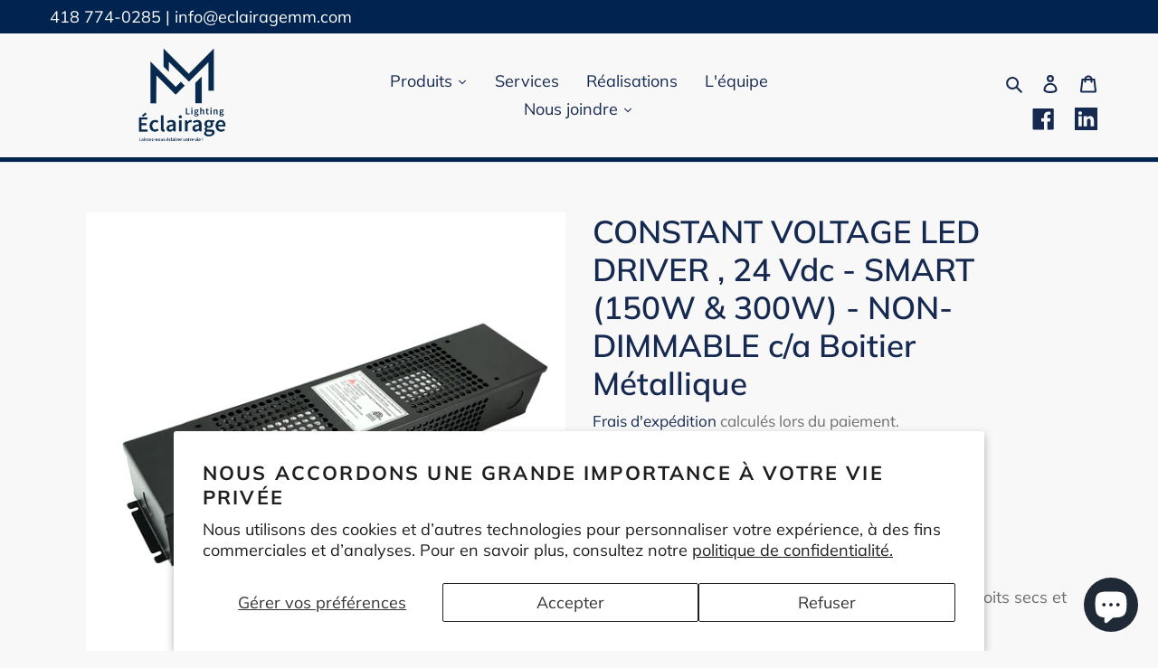

--- FILE ---
content_type: text/javascript
request_url: https://eclairagemm.com/cdn/shop/t/3/assets/product-page-ajax-cart.js?v=24778595252228495041732018541
body_size: -390
content:
const addToCartForms=document.querySelectorAll('form[action="/cart/add"]');addToCartForms.forEach(form=>{if(form.querySelectorAll(".availableAddToCartButton").length>0){var addToCartButton=form.querySelectorAll(".availableAddToCartButton")[0];addToCartButton.addEventListener("click",async event=>{event.preventDefault();var button=event.target,dataLoader=form.querySelector(".data-loader");dataLoader.classList.remove("hide");try{(await fetch("/cart/add",{method:"post",body:new FormData(form)})).ok?console.log("Promise resolved and HTTP status is successful"):alert("Une erreur est survenu.")}catch{alert("Une erreur est survenu.")}dataLoader.classList.add("hide");const cart=await(await fetch("/cart.json")).json();var oldCartCount=parseInt(document.querySelector("#CartCount span").innerHTML)||0;document.querySelector("#CartCount span").innerHTML=cart.item_count,oldCartCount>=cart.item_count&&alert("Une erreur est survenu.")})}});
//# sourceMappingURL=/cdn/shop/t/3/assets/product-page-ajax-cart.js.map?v=24778595252228495041732018541


--- FILE ---
content_type: text/javascript
request_url: https://eclairagemm.com/cdn/shop/t/3/assets/soumission.js?v=83092692686239577631601399142
body_size: -541
content:
(function(){
  var clickInterval = setInterval(clickIntervalFunction, 1000);

  function clickIntervalFunction() {
    if ($('a[href="javascript:void(0);"]').length > 0) {
       $('a[href="javascript:void(0);"]').attr( "onclick", "$('.bcontact-trigger-button').click()" );
       clearInterval(clickInterval);
    }
  }
})();
    